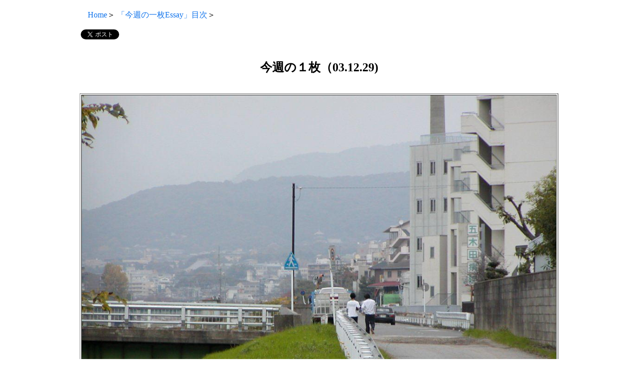

--- FILE ---
content_type: text/html
request_url: https://aplac.net/thisweek/essay136/thisweek031229.html
body_size: 13259
content:
<!DOCTYPE html><HTML lang="ja">
<HEAD>
<Meta http-equiv="Content-Type" content="text/html; charset=Shift_JIS">
<title>今週のエッセイ(136)　 日本帰省記2003 （その5）</title>
<META name="description" content="日本から戻ってきてすでに１ヶ月余り、もう大分記憶も薄れてきたのですが、写真を頼りに、ランダムに日本の印象を綴っていきます。別に珍しいような写真は殆ど無いでしょう。ただ、あまりにも当たり前の日常になってることでも、改めて見ると、なるほどそうだなということを取り上げてみたいです。この、「改めて見る」というのがキモですね。改めて見ると、なるほど日本って美しいな、なるほど日本って美しくないな、なるほどこういうところで暮らしていたのか、ということですね。　"> 
<META NAME="Date.Modified" CONTENT="2017/10/05">
<META name="keywords" content="">
<META http-equiv="Content-Script-Type" content="text/javascript">
<meta name="viewport" content="width=device-width, initial-scale=1">
<link rel="stylesheet" href="../smphone.css" type="text/css">
<style type="text/css">
<!--
a { text-decoration: none;}
A:hover {color: #ff0000; text-decoration: underline}
A:link { color: #1375EC }
A:visited { color: #008050;}
h1 {font-size:150%; font-weight:bold; color:#ff0000; line-height: 200%;}
.pl { margin:0px; padding:0px;}
.pl li {display:inline; margin:0px; padding:0px 0px 0px 0px;}
.pl li.home {display:inline;  margin:0px; padding:0px;}
body {font-size:16px;font-family:'ヒラギノ角ゴ Pro W3','Hiragino Kaku Gothic Pro','メイリオ','Meiryo','ＭＳ Ｐゴシック','MS PGothic','sans-serif';  letter-spacing: 0;background:#f43e8f;background: linear-gradient(to right,#ffffff,#ffffff);}
header {margin: 0 auto;  text-align:center;padding:0px;}
#contents {width:95%;line-height:150%;font-size:100%;}
-->
</style>
</head>
<BODY>
<ol class="pl">
  <li class="home"><a href="https://aplac.net">　Home</a>＞</li>
  <li><a href="https://aplac.net/memo/memoopen.html#essay">「今週の一枚Essay」目次</a></li>＞
</ol>

<div id="fb-root"></div>
<script>(function(d, s, id) {
  var js, fjs = d.getElementsByTagName(s)[0];
  if (d.getElementById(id)) return;
  js = d.createElement(s); js.id = id;
  js.src = "//connect.facebook.net/ja_JP/sdk.js#xfbml=1&version=v2.10&appId=100124564074768";
  fjs.parentNode.insertBefore(js, fjs);
}(document, 'script', 'facebook-jssdk'));</script>
<div id="boxArea" style="display:table;padding:0 0 0 2px;">
<div class="fb-like" data-href="https://aplac.net/memo/memoopen.html" data-layout="button" data-action="like" data-size="small" data-show-faces="false" data-share="true"></div>
<br>
<a href="https://twitter.com/share" class="twitter-share-button"{count} data-lang="ja" data-dnt="true">ツイート</a><script>!function(d,s,id){var js,fjs=d.getElementsByTagName(s)[0],p=/^http:/.test(d.location)?'http':'https';if(!d.getElementById(id)){js=d.createElement(s);js.id=id;js.src=p+'://platform.twitter.com/widgets.js';fjs.parentNode.insertBefore(js,fjs);}}(document, 'script', 'twitter-wjs');</script>
<script src="https://apis.google.com/js/platform.js" async defer></script>
 <g:plusone></g:plusone>
</div>
</div></div>


<BR>
<BR>
<CENTER>
<B><FONT SIZE="5" >今週の１枚（03.12.29)</FONT></B> 
</CENTER>
<BR>
<BR>
<CENTER>
  <TABLE BORDER=1  CELLPADDING=0 >
    <TR> 
      <TD><A HREF="01l.jpg" TARGET="_blank"> <IMG SRC="01l.jpg" WIDTH="100%" HEIGHT="auto"></A></TD>
    </TR>
  </TABLE>
</CENTER>
</FONT>
<p><FONT SIZE=3>
<BR CLEAR=ALL>
<BR>
<BR>
<BR>
  　　<B><font size="4" color="#FF0000"> ESSAY 136／ 日本帰省記 （その5）<BR></font></B></FONT><BR>
<BR>
<UL><FONT COLOR="#0000FF">  　写真は、京都の南東郊外のスナップ</FONT><BR>
</UL><hr width=90%>
<UL>
<BR>
　日本帰省記の第５回目です。<BR>
　日本から戻ってきてすでに１ヶ月余り、もう大分記憶も薄れてきたのですが、写真を頼りに、ランダムに日本の印象を綴っていきます。別に珍しいような写真は殆ど無いでしょう。ただ、あまりにも当たり前の日常になってることでも、改めて見ると、なるほどそうだなということを取り上げてみたいです。この、「改めて見る」というのがキモですね。改めて見ると、なるほど日本って美しいな、なるほど日本って美しくないな、なるほどこういうところで暮らしていたのか、ということですね。<BR>
<BR>
<BR>
<BR><HR width=100><BR><BR>
<BR>
<A HREF="04.jpg" TARGET="_blank"><IMG SRC="s04.jpg" VSPACE="10" HSPACE="35" WIDTH="250" HEIGHT="187" ALIGN=LEFT></A>
<BR>
　まず、お店の看板ですが、オーストラリアは規制が厳しいのでそんなにドカドカ看板や広告をかかげることが出来ません。そういうところから日本にやってくると、とりあえず看板が多いなと感じます。だからといって必ずしもイヤな印象を持つわけでもなく、その看板や広告が面白かったり、感心させられたりもします。ちょうど、大阪のミナミのカニ道楽とかグリコとか派手派手しいエリアに大阪以外の人がやってきたとき、「おお！」と面白がったりするわけですが、あの感覚に似てるでしょうか。<BR>
<BR>
　左の写真は、たまたま通りがかった時、あんまり面白いので撮った一枚です。<BR>
　「うますぎてゴメンネ!!」というベタなキャッチフレーズもイイですが、なんといっても白眉は、「昨年は儲かりすぎましたので、今年は平均29.1％値下げしました」というコピーですね。そうか、日本は不況といわれていたけど、そんなに儲かっていたのか。しかも、29.1％というリアリティがあるんだか無いんだかの数字の根拠は？また、「駐車30台OK」と豪語してるわけですけど、”何処に？”って気もしますね。くすんだショッキングピンクを大胆に取り入れるカラーセンスといい、それを繁華街ではなく普通の住宅街、しかも警察署の前でやってしまうという行動力といい、just great　です。<BR>
<BR>
　看板というのは、よく知られているように都市景観、美観風致から好ましくないと言われるのですが、こういう具合に感動させてくれるのならいいじゃないかって気もします。それに、日本の都市景観の場合、看板を外したら美しくなるのか？といったら疑問でもあります。このお店も、看板取り外したら美しくなるのであろうか？<BR>
<BR>
<BR CLEAR=ALL>
<BR>
　だからといって景観なんか考えなくていいんだってことじゃあないです。それは真剣に考えるべきなのでしょう。が、看板ひとつで片付く問題でもないんだろうなってことです。<BR>
<BR>
　例えば下の写真をごらんください。<BR>
<BR>
<CENTER>
<A HREF="32.jpg" TARGET="_blank"><IMG SRC="s32.jpg" VSPACE="10" HSPACE="15" WIDTH="250" HEIGHT="187"></A>
<A HREF="38.jpg" TARGET="_blank"><IMG SRC="s38.jpg" VSPACE="10" HSPACE="15" WIDTH="250" HEIGHT="187"></A>
<A HREF="31.jpg" TARGET="_blank"><IMG SRC="s31.jpg" VSPACE="10" HSPACE="15" WIDTH="250" HEIGHT="187"></A>
</CENTER>
<BR>
　これらの風景は、しごく平凡な日本の町の風景です。全国何処に行ってもこういう風景が広がっているでしょう。そして、看板も広告も何もありません。じゃあ、看板がないから美しいか、景観が取り戻せるか？というと、「うーん、、」と思います。左端の写真などは、遠景の山は東山です。景観で有名な東山三十六峰の端あたりです。本来、それなりの美観があってしかるべきエリアでもあります。でも、なんか現代の日本だとこうなっちゃう。<BR>
<BR>
　なにがいけないのでしょう。別にいけなくないのかもしれないけど、美観か？本来ある自然の風景と美しくハーモナイズされているか？ドイツの田園風景とか、イタリアの石畳の風景のようにジグソーパズルの風景写真にしたいような風景か？額に入れて飾りたい風景か？といわれると、あんまりジグソーパズルにはしたくないです。なんでこうなっちゃうのかな、なにを変えたらいいのかな。<BR>
<BR>
　変えるんだったらもう根こそぎ変えるべきなんでしょうね。<BR>
　まず第一に密集し過ぎという問題があります。もっとスカスカに家が建っていて、それぞれに広大な庭があったりしたら風景もまた違うでしょう。江戸時代の武家屋敷とかお寺みたいな感じに、松の間に瓦が見え隠れするような風景だったら美しいでしょう。しかし、そうも言ってられない。現に多くの人がいるわけですから、粛清して人間減らすわけにもいかないし(^_^)。ただ、常にこのエッセイで言ってるように、日本の人口というのは極端に都市に偏在しています。もう少し国土を有効利用して、地方に分散したらいいんじゃないかと思います。そのためには、産業構造やら自治体の権限配分などにメスを入れないとならないし、現にそういう作業は行われています。だから、僕がここで付加することはないのだけど、改めて思うのは、何もこんなに密集して暮らさなくたっていいんじゃないかということです。<BR>
<BR>
　第二に、密集しててもそれなりに美しくあることは可能です。前述のイタリアにしても、エーゲ海の白い家々にしても、密集してるっちゃかなり密集してます。京都も祇園あたりの昔ながらに紅殼格子の並ぶエリアは密集はしてるけど、美しさは保ってます。だから、密集していたとしてもそれなりにやりようはあると思います。町全体の統合的なデザインというものが必要なのでしょうね。<BR>
<BR>
　特に日本の風景を現在のように変えてしまったのは、戦後の住宅需要でコンクリートとかモルタルなどの灰色系の建物が増えたり、不動産価格高騰により一戸建ての区画が細分化されてしまったことによるのでしょう。リーズナブルな価格で一戸建てを建てようと思ったら、必然的に小さな家をせせこましく建てることになり、それも安い建材費で済ませ、同時にメンテも楽なもの（例えば汚れが目立たない灰色系とか）という要求があり、結果としてこうなったのでしょう。<BR>
<BR>
　このような建築様式が一般化することにより、必ずしも密集しているわけではないエリアにおいても（例えば日本の農村地帯でも）、同じような鉄筋モルタル的な建物になってしまっています。昔ながらの純和風建築や、藁葺農家などは建てたくても費用が嵩むのでしょう。そんなこんなで、日本全国どこいっても、あんまり心が弾むような景観にはならなくなっている。<BR>
<BR>
　あのー、ここで僕は別に非難してるわけではないです。ある意味仕方のないことだと思ってます。戦争に破れ焦土となった国が、分割も植民地化もされずに存続しただけでもラッキーであり、さらに経済復興を成し遂げただけでも奇跡みたいなものです。そんなミラクルを実現しようと思ったら、それこそ「なりふり構わず」やる必要があった。町の美観が、、なんてデザイン的なことまで頭が廻らなかったでしょうし、廻ったところでやはり優先順位としては劣後せざるを得なかったでしょう。最大限努力しての結果だと思いますから、非難など出来るわけがないです。<BR>
<BR>
　ただし、未来永劫、この一種、緊急過渡的・発展途上的な建築様式でいいのか？というと、話は自ずと別でしょうと思うわけです。貧しい時代に生まれた者は豊かになるべく努力し、豊かな時代に生まれたものはその豊かさをより本物に深めていくべきだろうと言ってるだけです。そして、これは都市計画の問題なのでしょうし、また建築家の方々などがはるかに詳しく、また日々実践したり提言されたりしているでしょう。だから、ここにおいても僕が新たに付け加えることなどないのですが、僕ごときの門外漢においても、そういう流れがあるわけねと改めて思い、そういった努力をされている人々への理解を深めたりもするわけです。<BR>
<BR>
　ちなみに、最近、日本ではデザイナーズマンションとか、100平米以上ある物件が人気だとか聞いたことがありますが、「住んでいて気持いい」ということを以前よりも重視するような流れになっているのかなと思います。<BR>
<BR>
<BR>
<div style="text-align:center;"><hr style="width: 50%; height: 1px; margin-left:auto; margin-left:auto; margin-top:2%; margin-bottom:2%;color: #C0C0C0;"></div>

<BR>
　話は変わって、他に気づいたのが、パチンコがやたら隆盛だったということです。<BR>
　昔からこうだったかどうか記憶も怪しいのですが、ともあれアチコチに目に付きました。昔から、地方に行くと、必ずといっていいほど国道沿いに巨大＆ドハデなパチンコ店があったのですが、そんな郊外まで行かなくても、ウチに近所にもボコボコ乱立し始めていました。とりあえず日本に帰ったとき、今一番元気な産業は？といえば、百円ショップでもなく（思ったほど無かった）、激安ファーストフードでもなく（吉野屋の280円並は食べました）、パチンコ屋でした。<BR>
<BR>
<CENTER><A HREF="37.jpg" TARGET="_blank"><IMG SRC="s37.jpg" VSPACE="10" HSPACE="15" WIDTH="250" HEIGHT="187"></A>
<A HREF="13.jpg" TARGET="_blank"><IMG SRC="s13.jpg" VSPACE="10" HSPACE="15" WIDTH="250" HEIGHT="187"></A>
<A HREF="22.jpg" TARGET="_blank"><IMG SRC="s22.jpg" VSPACE="10" HSPACE="15" WIDTH="250" HEIGHT="187"></A>
</CENTER>
<BR>
　せせこましく建ち並ぶ普通の住宅を睥睨（へいげい）するように、ドーンと巨大なパチンコビル。駐車場には警備員のオジサンまでいます。なぜ、パチンコ屋がこんなに巨大でなければならないのか？よくわからないのですが、さらに謎なのが（というか単に知らないだけなんだけど）、北斗の拳などの人気マンガの看板が掲げられていたりします。おそらくはパチンコ（パチスロ）の機種のテーマとして、こういった人気漫画のキャラとか設定が使われているのでしょうが、なんだかよく分からないワールドが展開されています。<BR>
<BR>
　あとですね、写真右端のように、開店前に並んでる人が凄かったですね。まあ、開店前から並んでいい席を確保するのが定石なのは昔からですが、でもコンピュータ化され、デジタル化されている昨今のパチンコでもそういうことってあるのでしょうか。あるんでしょうねえ、現に並んでるんだから。<BR>
<BR>
　これも昔っから開店前には並んでいたのかもしれませんが、たまたま大阪梅田を開店前に歩いたわけですが、パチンコ屋というパチンコ屋に人々がずらっと並んでまして、そういう風景を見慣れていない目には、単純に異様な光景ではありました。「な、な、なんだ？」という。<BR>
<BR>
<BR>
<div style="text-align:center;"><hr style="width: 50%; height: 1px; margin-left:auto; margin-left:auto; margin-top:2%; margin-bottom:2%;color: #C0C0C0;"></div>

<BR>
<BR>
　ところで平均的な日本の男性の場合、学校出てから仕事して、お金稼いで生活するわけです。これは日本でなくても何処でも同じでしょうが、そういった生活において見える風景というのは、国によって違います。<BR>
<BR>
　日本の場合、出張などでビジネスホテルなどに泊まるわけなのですが、リーズナブルな宿にすると部屋が狭い。僕も飲み会のための一泊だけとりましたけど、「そういえばそうだったよなー」と思い出したけど、やっぱ最初部屋に入ったときは唖然とするくらい狭かったです。下左の写真がその部屋ですが、玄関のドアから撮ってこれですからね。要するにカプセルホテルにユニットバスをくっつけたようなものです。<BR>
<BR>
<CENTER><A HREF="19.jpg" TARGET="_blank"><IMG SRC="s19.jpg" VSPACE="10" HSPACE="15" WIDTH="250" HEIGHT="187"　align=right></A>
<A HREF="05.jpg" TARGET="_blank"><IMG SRC="s05.jpg" VSPACE="10" HSPACE="15" WIDTH="250" HEIGHT="187"></A>
</CENTER><BR>
<BR>
　あまり文句は言いたくないのですが、ちょっと胸を衝かれるような狭さで、昔刑務所見学したときの独房を思い出しました。２－３畳くらいだったから、この部屋からユニットバスを取り去ったら同じくらいのスペースかもしれません。「座って半畳寝て一畳」って言うから、これで十分っちゃ十分なのかもしれないけど、これで一泊税込み6000円弱ですから、やっぱり日本においてスペースは貴重なものなのでしょう。<BR>
<BR>
　もっとも、単に寝るだけならこれで十分ですし、寝転がって上に設置してあるテレビを見るには非常に便利な作りになっていて、結局日本に帰っている間では、このときに一番テレビを見ました。でも、まあ、テレビでも見てないと息が詰まるということもありますが。<BR>
<BR>
　でもって、ちょっと外に出ると、日本という国はやたら自動販売機がずらっと並んでる国なのですね。オーストラリアでは殆ど自動販売機というものが無いです。たまにコーラ、スナック、コーヒーの販売機が建物の構内にあるけど、公衆の路上に置いてあるということは余り無いです。だから、これだけ自販機が並んでると、しかも殆ど内容が重複しててもお構いなしに並んでいると、「おおっ」って思ってしまいますね。それだけといえばそれだけなんだけど、これだけ自販機があちこちにある国というのも珍しいんじゃないかな。<BR>
<BR>
　そんでもって、出張先でのお父さんの楽しみは、地元の美味しいもので一杯やることと、人によってはフーゾクですよね。というわけで、フーゾクの店が所狭しと建ち並んでいたりするわけです。<BR>
<BR>
<CENTER>
<A HREF="20.jpg" TARGET="_blank"><IMG SRC="s20.jpg" VSPACE="10" HSPACE="15" WIDTH="250" HEIGHT="187"></A>
<A HREF="21.jpg" TARGET="_blank"><IMG SRC="s21.jpg" VSPACE="10" HSPACE="15" WIDTH="250" HEIGHT="187"></A>
</CENTER>
<BR>
　すごいですよね、美観風致もへったくれもないですよね。特に右の写真なんか、建築基準法や消防法をクリアしているのでしょうか？<BR>
　でも、まあ、それを嘆かわしいとか、困ったもんだとか言ってるわけでもないです。「元気があってよろしい」とは言わないまでも、これが”民間活力”というやつなのね、と思ったりしたわけです。<BR>
<BR>
　このあたりは大阪はキタの太融寺あたりの一角で、以前僕が働いていた西天満からほど近いところでよく通り抜けたものです。ラブホテルが多いエリアなのですが（ちなみに僕が住んでいたのは桜ノ宮で、ラブホテルで町が出来てるようなエリア）、なんかラブホテルよりも風俗系の店が増えましたな。無料案内所なんてのも出来てたし、結構夜歩いていてポンビキのおっちゃんから声をかけられました。パチンコと並んで、日本では風俗産業が昔以上に隆盛なのでしょうか？<BR>
<BR>
<BR><HR width=100><BR>
<BR>
　思ったのですが、この状況というのは日本の生活パターンをある種象徴してるなって。<BR>
　何がというと、まず居住エリア。部屋が狭苦しいです。だから部屋に居てても楽しくない、というか居るだけだったらなんか拘禁性ノイローゼになりそうだったりします。家ではテレビとかパソコンとかやってないと間が持たない。閉じこもってるのがたまらくなって、外に出ますよね。すると前回も述べたようにベンチに座ってゆっくりくつろげる場所が何故か少ない。だから楽しみといえば、飲みに行くとか、買物するとか、フーゾク行くとか、要するにお金を使うことばっかりなんですな。日本にいると、本当にお金がかかりますが、もうどうしようもなくお金が掛かるように出来ているのでしょう。<BR>
<BR>
　だから、お金お金とやたら気にすることになる。オーストラリア的な感覚でいうと、日本の人ってやたらお金を気にしますね。もちろん健全な生活感覚としてお金を気にすることは大事なのですが、それ以上に「幸せのキーポイント」みたいに思ってる節がある。貯金大好きだしさ。それと、時期的に年末ジャンボが売り出される頃だったのですが、テレビつけてもその話題ばっかりでしたよね。オーストラリアでも宝くじ（ロタリー）は盛んですけど、日本みたいに「いよいよですねー」って誰も彼もが言ってて、しかも「この発売所で買うと当たる」とかそういう話題をガンガンテレビでやってるというのは、ちょっとばかり異常じゃないか？<BR>
<BR>
　バクチが好きなのはどの民族もそうだし、お金は誰だって欲しいし、日本人なんかむしろ大人しい方だとも思うけど、年末ジャンボにせよ、激安ブームにせよ、パチンコにせよなんにせよ、なんか金銭というトーテムポールの周りで踊りを踊ってるような感じがします。そこには、「お金があった方がいいよね」「クジにあたったらうれしいじゃん」という素朴な部分を超えて、もっと何か切実なものを感じます。でも、同時に、「こりゃ、お金がないと本当にミジメだわ」とも思った。<BR>
<BR>
<BR>
　なんでこんな風になっちゃったんだろう。これだけ美しい風土とカルチャーを持ちながら、セコくセコくスパイラルを描いているような気がします。だからこそ思うのですが、ココから先は豊かな時代に生まれた世代の責任だろうと。戦前戦後の悲惨な時代を生き抜いてきた世代がここまで持ってきてくれたものを、さらに発展させること。それに、全体状況がハードで、食うか飢えるかという状態にあるときは、例え過渡的で一時凌ぎの狭い部屋であっても雨露がしのげるだけで人は幸せに思う。ゴチャゴチャした景観も、それが復興の証、元気の証明のように、逞しくも頼もしく好感を持って眺めることが出来たのでしょう。だから発展してるときはこれでよかったんだと思う。<BR>
<BR>
　逆に時代がハードでなくなったら、逆にこれらのものが足枷になってるような気がします。外が嵐だったら狭い穴倉でさえもありがたいけど、外が晴天になってしまえば同じ穴倉を不愉快に感じるようになるのと同じく、それまでハッピーだった仕掛けも全体状況が変れば逆に段々不快に感じるようになる。それだけ贅沢になっていってるんでしょうけど、それはしょうがないよね。そんなこんなで基本的なバックグランドが貧しく不快に感じるから、あとはいかに物や消費で誤魔化すかという話になり、そうなるとお金は無くてはならない必需品になる。<BR>
<BR>
<BR>
　というわけで、お金の話になると、もはや日本名物といってもいいでしょう、サラ金が大々的に発展するわけですね。こういう高利貸しは loan sharkという英単語があることからも英語圏にも存在します。ただ、それはシェークスピアのシャイロックみたいな個人ベースでやってる、日本でいえばマチ金かそれよりもアンダーグランドな存在であり、日本のサラ金のようにここまで大々的に表で展開しているのは少ないと思います。<BR>
<BR>
　でもって、びっくりしたのが、各サラ金の無人貸付機だけ集中して立ち並んでる場所があるのですね。いわゆる”むじんくん”が集ってるわけですけど、「すごいなあ」と思ってしまった。高速道路のサービスエリアなどに自動販売機だけがずらっと置いてある一角がありますが、あれも随分妙な風景だよなあ、自動販売機王国だようなあって思ってたのですが、それ以上ですね。自動販売機でお金を貸すって発想も凄いけど、さらにそれが集まってるというのはもっと凄いなと。<BR>
<BR>
<CENTER>
<A HREF="28.jpg" TARGET="_blank"><IMG SRC="s28.jpg" VSPACE="10" HSPACE="15" WIDTH="250" HEIGHT="187"></A>
<A HREF="27.jpg" TARGET="_blank"><IMG SRC="s27.jpg" VSPACE="10" HSPACE="15" WIDTH="250" HEIGHT="187"></A>
<A HREF="36.jpg" TARGET="_blank"><IMG SRC="s36.jpg" VSPACE="10" HSPACE="15" WIDTH="250" HEIGHT="187"></A>
</CENTER>
<BR>
　でも、そもそもそれだけ多くの人が借りてるって現状も凄いですね。オーストラリアは現在バブルの真っ最中で、国民一人あたりは世界最高レベルに借金まみれになっているようです。"debt ridden Aussie"なのですが、その実態は住宅や車、クレジットなどのローンです。サラ金というものがそもそも存在しないので（日本みたいにメジャーな存在ではない）、物を買うときの代金がローンになって残っているという形になります。クレジットなんかもそうです。売買などの実態的な消費行為が先にあり、その結果として借金になるという。でも、日本のサラ金は、消費行為の前に借金があります。何に使うのか分からない時点でお金を貸してくれるという。これは、ある種特異な形態だと思います。<BR>
<BR>
　なにか特定の物を買うわけでもないのに、先立つものとしてお金を借りたいというのは、普通に考えたら、生活経済としてはヤバいです。ローンやクレジットのほか、貯金をおろしたり、定期を解約したり、友人から借りたりという正常の手段が取れなくなってからいよいよサラ金に走るのでしょうから、いわば破綻の一歩手前というか、本来だったらここで一旦整理すべきなのでしょう。サラ金系の破産事件もそれなりに手がけてきましたが、後から振り返れば、最初にサラ金に手を出す時点で、抜本的に対処すべきだったというケースが殆どです。手を出したら、もう坂道を下り始めるといっても過言ではないと思います。<BR>
<BR>
　もちろん商売をやってたりするならば、運転資金やつなぎ資金は絶えず必要ですから、話は別です。でも給与生活者の場合、サラ金に手を出した時点で、本当は「何かがおかしい」のであり、早急に処置すべきです。だからサラ金が隆盛を誇ってるというのは、社会としてはあんまり喜べない。それだけ坂道転げ落ちかけてる人が多いということですからね。また、本来腹を括って生活を立て直すべき時期にそれが出来ないってことでもあります。それは一つには日本人独特の社交的見栄。貧乏なんだから質素にすればいいのにそれが出来ない。また、根性キメて立て直すことが出来ずに先送りにしてしまうメンタリティ。いずれにせよ宜しくないです。<BR>
<BR>
　僕の目から見たら、本来こんなに流行ってはならないサラ金が流行り、さらにはこんな自動販売機ワールドがあるなんて、なにかのブラックジョークのように見えました。<BR>
<BR>
<BR>
　で、借金で首が廻らなくなると自己破産して再出発すればいいのだけど、ホームレスになったりする人もいる。ホームレスなんていう言葉ここ10年くらいに日本語になった新語で、その昔は「橋の下で暮らす」とかいう言い方をしてました。ふと橋を通りがかってみると、本当に橋の下に人が住んでいるようでした。多分住んでいるのでしょうね。ただ、写真の左端に映ってる人は、近所の人で特に関係ないみたいでしたけど。<BR>
<BR>
<BR>
<div style="text-align:center;"><hr style="width: 50%; height: 1px; margin-left:auto; margin-left:auto; margin-top:2%; margin-bottom:2%;color: #C0C0C0;"></div>

<BR>
　さて、上記のような日本の現実もあるわけですが、やはり美しい日本もまた健在なわけです。同時存在しているわけですね。<BR>
<BR>
　下の写真、左端は、嵐山の渡月橋から見た川の中州に群生していたススキの原っぱ。ねえ、やっぱり奇麗ですよねえ、日本って。特に造園したわけでもなく、何もしないでほったらかしの状態の、いわば雑草みたいな感じでありながらこれでしょう？別に、何が無くてもコレで十分じゃないかって気もします。<BR>
<BR>
　下の写真の右二枚は、山中温泉の那谷寺の風景です。この写真で何がわかるのかというと、自然と建物等の人工物がハーモナイズしてるなーってことです。特に吊灯篭のデザイン。色といいシェイプといい質感といい、背景の自然とマッチしていて、凄くよく出てきてるなと思ったわけですね。「やれば出来るじゃん」というか、昔っから出来ていたのですよね。<BR>
<BR>
<CENTER>
<A HREF="16.jpg" TARGET="_blank"><IMG SRC="s16.jpg" VSPACE="10" HSPACE="15" WIDTH="250" HEIGHT="187"></A>
<A HREF="06.jpg" TARGET="_blank"><IMG SRC="s06.jpg" VSPACE="10" HSPACE="15" WIDTH="250" HEIGHT="187"></A>
<A HREF="07.jpg" TARGET="_blank"><IMG SRC="s07.jpg" VSPACE="10" HSPACE="15" WIDTH="250" HEIGHT="187"></A>
</CENTER>
<BR>
　こういった奇麗な風景を、これは観光地だからとか、お寺だからとか、特別に奇麗なところだからとか、それだけで片付けてはイカンのではないかと思うのですね。「これが俺の家」というくらい高望みしてもいいじゃなかろか。もちろん今日明日どうにかなる話ではないけど、せっかくきれいな自然をもってて、それを活かすカルチャーも持ってるわけです。リソースとしては保有している。無いのは、それを実行するための政治・経済・社会システムであり、もっと無いのは”意志”なのかもしれません。<BR>
<BR>
<BR>
<BR><HR width=100><BR>
<BR>
　さて、固い話はこのくらいにして、海外在住の日本人に、”癒しの画像”を。美しい紅葉もいいでしょうけど、こういう写真もぐっとくるのではないでしょうか？<BR>
<BR>
<CENTER>
<A HREF="10.jpg" TARGET="_blank"><IMG SRC="s10.jpg" VSPACE="10" HSPACE="15" WIDTH="250" HEIGHT="187"></A>
<A HREF="11.jpg" TARGET="_blank"><IMG SRC="s11.jpg" VSPACE="10" HSPACE="15" WIDTH="250" HEIGHT="187"></A>
</CENTER>
<BR>
　撮影したのは、京都の台所といわれる、錦市場です。<BR>
　いかにも美味しそうですねー。凝り倒した芸術のような日本料理も勿論良いのですが、この種のお惣菜系が、海外にいるとなんとも懐かしく、食べたいと思うのですね。<BR>
<BR>
<BR>
<BR><HR width=100><BR>
<BR>
　下の二枚も同じように、僕にはぐっと来ます。<BR>
<BR>
<CENTER>
<A HREF="09.jpg" TARGET="_blank"><IMG SRC="s09.jpg" VSPACE="10" HSPACE="15" WIDTH="250" HEIGHT="187"></A>
<A HREF="30.jpg" TARGET="_blank"><IMG SRC="s30.jpg" VSPACE="10" HSPACE="15" WIDTH="250" HEIGHT="187"></A>
</CENTER>
<BR>
　こういう何の変哲も無い風景がイイんですよ。おそらくは日本全国で数百数千と同じような風景があると思うのですが、ＪＲのホームの風景とか、河川敷の風景とか、僕のなかにある大事な日本の原風景になってます。<BR>
<BR>
<BR>
　そして、一番上の大きな写真、これが僕にとっては今回のベストです。写真の出来がどうとか、技術性とか芸術性とか抜きにして、本当にリアルな日本。特に奇麗なところだけを誇張するわけでもなく、特にイケてないところにスポットをあてるわけでもなく、ニュース性にこだわるわけでもない、ありのままの感じが良く出ていて、僕は好きです。<BR>
<BR>
　この写真を見せて、宮城県だよといえばそう見えるし、佐賀県だといえばそうだし、徳島といっても、静岡っていっても通じるでしょう。遠くに山がぼんやり見えてて、曇り空の下、水蒸気が空間を浮遊しているかのような、優しい湿り気を帯びた風景。This is my mother country, JAPAN. <BR>
<BR>
<BR>
<BR><HR width=100><BR><BR>
<BR>
　最後にオマケです。<BR>
　帰路のJAL便の機内での表示ですが、なんかヘンじゃないですか？前からヘンだよなあって思ってたのですが、今回証拠写真を撮ってきました。<BR>
<BR>
　段々日本からシドニーに近づいていくのですが、最初に左下の画面。ケアンズとかシドニーはいいのですが、なぜ宮崎？という気もしますね。これ英語表示でも出るのですけど、MIYAZAKIとか書いてあっても知らないんじゃなかろか。それより、宮崎の位置が違うんじゃないか。白点の場所だとするなら、それって鹿児島じゃないのか？<BR>
<BR>
　次に右下の画面。この「サンゴ海」ってなんだ？グレートバリアリーフのことを言うなら、もっと下じゃないのか。またブリスベーンとかホーバートとかなんで音を伸ばすのだ。そして、下にある「南洋」ってなんだろう。南氷洋のことなんだろうと思うけど、、、、。<BR>
<BR>
<CENTER>
<A HREF="39.jpg" TARGET="_blank"><IMG SRC="s39.jpg" VSPACE="10" HSPACE="15" WIDTH="250" HEIGHT="187"></A>
<A HREF="40.jpg" TARGET="_blank"><IMG SRC="s40.jpg" VSPACE="10" HSPACE="15" WIDTH="250" HEIGHT="187"></A>
</CENTER>
<BR>
　さらに続きます。左下の画面。読み方がかなりメチャクチャです。デュボはダボだし、オランジはオレンジだし、ウロンコングというキングコングみたいなのはウーロンゴンです。英語で正しく発音しても、そうです。どこからこんな読み方が出てきたのだろう。<BR>
<BR>
　右下も奇怪な画像で、グラフトンだけが表示されてます。そりゃグラフトンという地名はありますし、場所も正しいけど、JALの乗客として予想される普通の日本人だったらまず知らない地名だと思いますよ。それをいうなら、もう少し上まで写してゴールドコーストとか書けばもっと分かりやすいと思うのですけど。
<BR>
<CENTER>
<A HREF="41.jpg" TARGET="_blank"><IMG SRC="s41.jpg" VSPACE="10" HSPACE="15" WIDTH="250" HEIGHT="187"></A>
<A HREF="42.jpg" TARGET="_blank"><IMG SRC="s42.jpg" VSPACE="10" HSPACE="15" WIDTH="250" HEIGHT="187"></A>
</CENTER>
<BR>
　一体これって誰が作ったんだろう？どう考えても日本人が作ったとは思えないんだけど、、、JALなんだけど。日本語をちょっと勉強した外人さんが作った観光パンフなどで、よくこの種の違和感のある日本語を見かけるのですが、そんな感じです。なかなかシュールな画面だったりして、非常に印象深いのですね。<BR>
<BR>
<BR>
<BR>
<BR>
<BR>
<BR>
文責：田村<BR>
<BR>
</ul>
<HR>
<BR>
<A HREF="https://aplac.net/">★→APLaCのトップに戻る</A><BR>
<A HREF="https://aplac.net/memo/memoopen.html#essay" TARGET="_blank">バックナンバーはここ</A><BR>
<BR>

 </FONT> </HTML>


--- FILE ---
content_type: text/html; charset=utf-8
request_url: https://accounts.google.com/o/oauth2/postmessageRelay?parent=https%3A%2F%2Faplac.net&jsh=m%3B%2F_%2Fscs%2Fabc-static%2F_%2Fjs%2Fk%3Dgapi.lb.en.2kN9-TZiXrM.O%2Fd%3D1%2Frs%3DAHpOoo_B4hu0FeWRuWHfxnZ3V0WubwN7Qw%2Fm%3D__features__
body_size: 160
content:
<!DOCTYPE html><html><head><title></title><meta http-equiv="content-type" content="text/html; charset=utf-8"><meta http-equiv="X-UA-Compatible" content="IE=edge"><meta name="viewport" content="width=device-width, initial-scale=1, minimum-scale=1, maximum-scale=1, user-scalable=0"><script src='https://ssl.gstatic.com/accounts/o/2580342461-postmessagerelay.js' nonce="zpszetsZKlUS9QwWg1tY6g"></script></head><body><script type="text/javascript" src="https://apis.google.com/js/rpc:shindig_random.js?onload=init" nonce="zpszetsZKlUS9QwWg1tY6g"></script></body></html>

--- FILE ---
content_type: text/css
request_url: https://aplac.net/thisweek/smphone.css
body_size: 395
content:

@media screen and (min-width: 980px) {
body {margin:20px auto; width:960px;}
header, nav, section, footer {border-radius: 8px;box-shadow: 0px 0px 4px #666666;margin:5px;text-align: left;}
header {text-align:center;padding:20px;}
nav {padding: 0px;float:left;width:0px;}
#menu {float:right; width:95%; margin:0px; margin-left:0em;  border-color: #d6d6d6; border-width: 1px; border-style: solid; padding:10px;overflow:hidden} 
footer {text-align:center;clear:both;background-color: #0099aa;color:#ffffff;}
img{max-width: 120%; height: auto;}
}


@media screen and (min-width: 768px) and (max-width: 979px){
body {margin:20px auto; width:768px;}
header, nav, section, footer {border-radius: 8px;box-shadow: 0px 0px 4px #666666;margin:5px;text-align: left;}
header {text-align:center;padding:20px;}
#menu {float:right; width:95%; margin:0px; margin-left:0em;  border-color: #d6d6d6; border-width: 1px; border-style: solid; padding:10px;overflow:hidden} 
nav {padding: 0px;float:left;width:0px;}
footer {text-align:center;clear:both;background-color: #0099aa;color:#ffffff;}
img{max-width: 200%; height: auto;}
}

@media screen and (min-width: 480px) and (max-width: 767px) {
body {margin:20px auto; width:480px;}
header {text-align:center;padding:20px;}nav {padding: 0px;float:left;width:0px;}
section {padding: 20px 20px 20px 20px;float:right;width:460px;}
#menu {float:right; width:90%; margin:0px; margin-left:12px;border-color: #d6d6d6; border-width: 1px; border-style: solid; padding:10px;overflow:hidden} 
footer {text-align:center;clear:both;background-color: #0099aa;color:#ffffff;}
img{max-width: 270%; height: auto;}
.table01{width: 480px; height: auto;}
}

@media screen and (max-width: 320px) {
body {margin:20px auto; width:320px;}
header {text-align:center;padding:20px;}nav {padding: 0px;float:left;width:0px;}
section {padding: 20px 20px 20px 20px;float:right;width:300px;}
#menu {float:right; width:90%; margin:0px; margin-left:12px;border-color: #d6d6d6; border-width: 1px; border-style: solid; padding:10px;overflow:hidden} 
footer {text-align:center;clear:both;background-color: #0099aa;color:#ffffff;}
img{max-width: 450%; height: auto;}
.table01{width: 300px; height: auto;}
}





